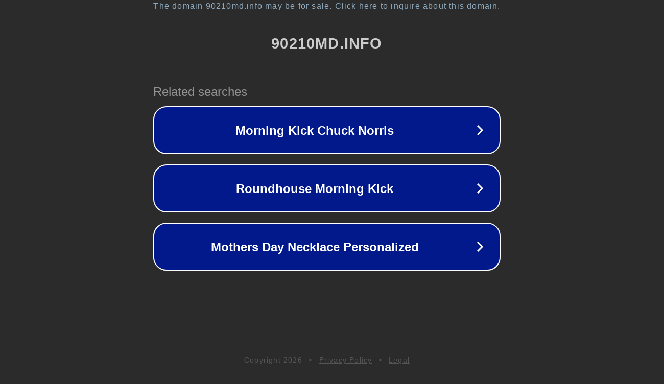

--- FILE ---
content_type: text/html; charset=utf-8
request_url: http://90210md.info/
body_size: 1038
content:
<!doctype html>
<html data-adblockkey="MFwwDQYJKoZIhvcNAQEBBQADSwAwSAJBANDrp2lz7AOmADaN8tA50LsWcjLFyQFcb/P2Txc58oYOeILb3vBw7J6f4pamkAQVSQuqYsKx3YzdUHCvbVZvFUsCAwEAAQ==_YWZjb/VdJeYBABU4hWI9XdJjG/080fWXTObFYPY1Em2AKDe4W8rQWQUdFM4M9mP35wbOzLE2TB7twXaP11sCSQ==" lang="en" style="background: #2B2B2B;">
<head>
    <meta charset="utf-8">
    <meta name="viewport" content="width=device-width, initial-scale=1">
    <link rel="icon" href="[data-uri]">
    <link rel="preconnect" href="https://www.google.com" crossorigin>
</head>
<body>
<div id="target" style="opacity: 0"></div>
<script>window.park = "[base64]";</script>
<script src="/bmZZqXceZ.js"></script>
</body>
</html>
